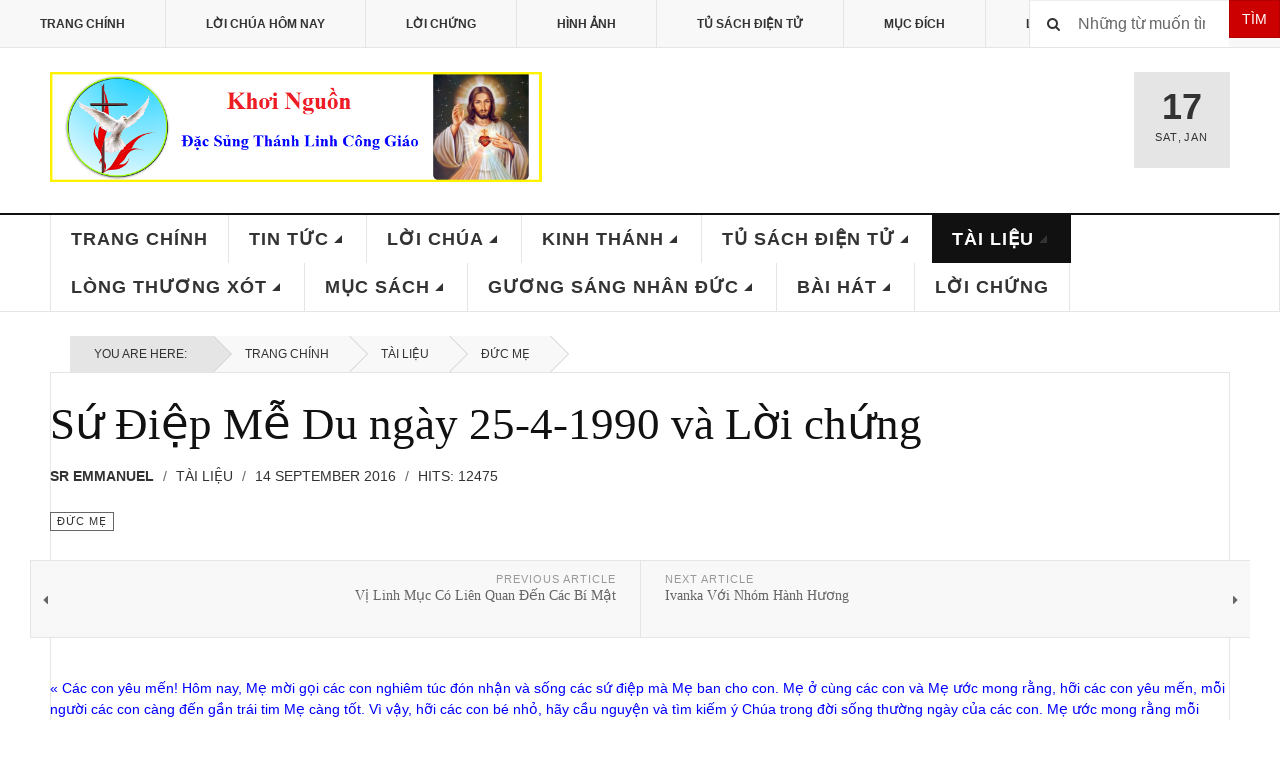

--- FILE ---
content_type: text/html; charset=utf-8
request_url: https://khoi-nguon.com/index.php?option=com_content&view=article&id=1122:su-diep-me-du-ngay-25-4-1990-va-loi-chung&catid=106&Itemid=544
body_size: 13585
content:

<!DOCTYPE html>
<html lang="en-gb" dir="ltr"
	  class='layout-magazine com_content view-article itemid-544 j39 mm-hover '>

<head>
	<meta http-equiv="content-type" content="text/html; charset=utf-8" />
	<meta name="author" content="Sr Emmanuel" />
	<meta name="description" content="Khơi-Nguồn Đặc Sủng Thánh Linh Công Giáo" />
	<meta name="generator" content="Joomla! - Open Source Content Management" />
	<title>Sứ Điệp Mễ Du ngày 25-4-1990 và Lời chứng</title>
	<link href="/templates/ja_teline_v/favicon.ico" rel="shortcut icon" type="image/vnd.microsoft.icon" />
	<link href="https://khoi-nguon.com/index.php?option=com_search&amp;view=article&amp;id=1122:su-diep-me-du-ngay-25-4-1990-va-loi-chung&amp;catid=106&amp;Itemid=544&amp;format=opensearch" rel="search" title="Search Khơi-Nguồn - Đặc Sủng Thánh Linh Công Giáo" type="application/opensearchdescription+xml" />
	<link href="/templates/ja_teline_v/local/css/bootstrap.css" rel="stylesheet" type="text/css" />
	<link href="/templates/system/css/system.css" rel="stylesheet" type="text/css" />
	<link href="/templates/ja_teline_v/local/css/template.css" rel="stylesheet" type="text/css" />
	<link href="/templates/ja_teline_v/local/css/off-canvas.css" rel="stylesheet" type="text/css" />
	<link href="/templates/ja_teline_v/fonts/font-awesome/css/font-awesome.min.css" rel="stylesheet" type="text/css" />
	<link href="/templates/ja_teline_v/css/custom.css" rel="stylesheet" type="text/css" />
	<link href="/templates/ja_teline_v/local/css/home.css" rel="stylesheet" type="text/css" />
	<script src="/media/jui/js/jquery.min.js?3bc9017955a334990b42c55b2ecb2b03" type="text/javascript"></script>
	<script src="/media/jui/js/jquery-noconflict.js?3bc9017955a334990b42c55b2ecb2b03" type="text/javascript"></script>
	<script src="/media/jui/js/jquery-migrate.min.js?3bc9017955a334990b42c55b2ecb2b03" type="text/javascript"></script>
	<script src="/plugins/system/t3/base-bs3/bootstrap/js/bootstrap.js" type="text/javascript"></script>
	<script src="/plugins/system/t3/base-bs3/js/jquery.tap.min.js" type="text/javascript"></script>
	<script src="/plugins/system/t3/base-bs3/js/off-canvas.js" type="text/javascript"></script>
	<script src="/plugins/system/t3/base-bs3/js/script.js" type="text/javascript"></script>
	<script src="/plugins/system/t3/base-bs3/js/menu.js" type="text/javascript"></script>
	<script src="/plugins/system/t3/base-bs3/js/jquery.ckie.js" type="text/javascript"></script>
	<script src="/templates/ja_teline_v/js/script.js" type="text/javascript"></script>
	<script type="text/javascript">

	var ja_base_uri = "";
jQuery(function($){ initTooltips(); $("body").on("subform-row-add", initTooltips); function initTooltips (event, container) { container = container || document;$(container).find(".hasTooltip").tooltip({"html": true,"container": "body"});} });
	</script>

	
<!-- META FOR IOS & HANDHELD -->
	<meta name="viewport" content="width=device-width, initial-scale=1.0, maximum-scale=1.0, user-scalable=no"/>
	<style type="text/stylesheet">
		@-webkit-viewport   { width: device-width; }
		@-moz-viewport      { width: device-width; }
		@-ms-viewport       { width: device-width; }
		@-o-viewport        { width: device-width; }
		@viewport           { width: device-width; }
	</style>
	<script type="text/javascript">
		//<![CDATA[
		if (navigator.userAgent.match(/IEMobile\/10\.0/)) {
			var msViewportStyle = document.createElement("style");
			msViewportStyle.appendChild(
				document.createTextNode("@-ms-viewport{width:auto!important}")
			);
			document.getElementsByTagName("head")[0].appendChild(msViewportStyle);
		}
		//]]>
	</script>
<meta name="HandheldFriendly" content="true"/>
<meta name="apple-mobile-web-app-capable" content="YES"/>
<!-- //META FOR IOS & HANDHELD -->



<!-- GOOGLE FONTS -->
<link href='http://fonts.googleapis.com/css?family=Roboto:400,400italic,300,300italic,700,700italic' rel='stylesheet' type='text/css'>
<link href='http://fonts.googleapis.com/css?family=Roboto+Slab:400,300,700' rel='stylesheet' type='text/css'>
<link href='http://fonts.googleapis.com/css?family=Roboto+Condensed:700,400' rel='stylesheet' type='text/css'>
<!--//GOOGLE FONTS -->


<!-- Le HTML5 shim and media query for IE8 support -->
<!--[if lt IE 9]>
<script src="//html5shim.googlecode.com/svn/trunk/html5.js"></script>
<script type="text/javascript" src="/plugins/system/t3/base-bs3/js/respond.min.js"></script>
<![endif]-->

<!-- You can add Google Analytics here or use T3 Injection feature -->

	</head>

<body>

<div class="t3-wrapper"> <!-- Need this wrapper for off-canvas menu. Remove if you don't use of-canvas -->

  
	<!-- TOPBAR -->
	<div class="t3-topbar">

		<div class="top-left">
			<nav class="t3-topnav">
				<ul class="nav nav-pills nav-stacked menu">
<li class="item-464"><a href="/index.php?option=com_content&amp;view=featured&amp;Itemid=464" class="">Trang Chính</a></li><li class="item-444"><a href="http://khoi-nguon.com/index.php?option=com_content&amp;view=category&amp;id=93&amp;Itemid=520" class="">Lời Chúa Hôm Nay </a></li><li class="item-468"><a href="/index.php?option=com_content&amp;view=category&amp;layout=blog&amp;id=132&amp;Itemid=468" class="">Lời Chứng</a></li><li class="item-479"><a href="/index.php?option=com_content&amp;view=category&amp;id=91&amp;Itemid=479" class="">Hình Ảnh</a></li><li class="item-480"><a href="/index.php?option=com_content&amp;view=category&amp;id=81&amp;Itemid=480" class="">Tủ Sách Điện Tử</a></li><li class="item-207"><a href="/index.php?option=com_content&amp;view=article&amp;id=73&amp;Itemid=207" class="">Mục Đích</a></li><li class="item-469"><a href="/index.php?option=com_content&amp;view=article&amp;id=1706&amp;Itemid=469" class="">Liên Lạc</a></li></ul>

			</nav>
		</div>

		<div class="top-right">
			<div class="module-search">
	<form action="/index.php?option=com_content&amp;view=category&amp;layout=blog&amp;id=106&amp;Itemid=544" method="post" class="form-inline">
		<i class="fa fa-search"></i>
		 <button class="button btn btn-primary" onclick="this.form.searchword.focus();">Tìm</button><label for="mod-search-searchword" class="element-invisible">Search ...</label> <input name="searchword" id="mod-search-searchword" maxlength="200"  class="form-control inputbox search-query" type="text" size="30" value="Những từ muốn tìm"  onblur="if (this.value=='') this.value='Những từ muốn tìm';" onfocus="if (this.value=='Những từ muốn tìm') this.value='';" />		<input type="hidden" name="task" value="search" />
		<input type="hidden" name="option" value="com_search" />
		<input type="hidden" name="Itemid" value="544" />

	</form>

</div>

		</div>

	</div>

		<!-- //TOP BAR -->


	
<!-- HEADER -->
<header id="t3-header" class="t3-header">
	<div class="container">
		<div class="row">

			<div class="col-md-5 header-left">

				<!-- OFF CANVAS TOGGLE -->
				
<button class="btn btn-default off-canvas-toggle" type="button" data-pos="left" data-nav="#t3-off-canvas" data-effect="off-canvas-effect-3">
  <i class="fa fa-bars"></i>
</button>

<div id="t3-off-canvas" class="t3-off-canvas">

  <div class="t3-off-canvas-header">
    <h2 class="t3-off-canvas-header-title">Khoi-Nguon.com</h2>
    <button type="button" class="close" data-dismiss="modal" aria-hidden="true">&times;</button>
  </div>

  <div class="t3-off-canvas-body">
    <div class="t3-module module_menu " id="Mod1"><div class="module-inner"><h3 class="module-title "><span>Main Menu</span></h3><div class="module-ct"><ul class="nav nav-pills nav-stacked menu">
<li class="item-435 default"><a href="/index.php?option=com_content&amp;view=featured&amp;Itemid=435" class="">Trang Chính</a></li><li class="item-488 deeper dropdown parent"><a href="/index.php?option=com_content&amp;view=category&amp;layout=blog&amp;id=78&amp;Itemid=488" class=" dropdown-toggle" data-toggle="dropdown">Tin Tức<em class="caret"></em></a><ul class="dropdown-menu"><li class="item-490"><a href="/index.php?option=com_content&amp;view=category&amp;id=87&amp;Itemid=490" class="">ĐGH Phanxicô</a></li><li class="item-491"><a href="/index.php?option=com_content&amp;view=category&amp;layout=blog&amp;id=88&amp;Itemid=491" class="">Các Khóa Khơi Nguồn</a></li><li class="item-516"><a href="/index.php?option=com_content&amp;view=category&amp;id=91&amp;Itemid=516" class="">Hình Ảnh Sinh Hoạt</a></li><li class="item-515"><a href="/index.php?option=com_content&amp;view=category&amp;id=89&amp;Itemid=515" class="">Chương Trình Đọc Kinh Thánh</a></li><li class="item-514"><a href="/index.php?option=com_content&amp;view=category&amp;layout=blog&amp;id=90&amp;Itemid=514" class="">Công Giáo Khắp Nơi</a></li><li class="item-517"><a href="/index.php?option=com_content&amp;view=category&amp;id=92&amp;Itemid=517" class="">Video Sinh Hoạt</a></li></ul></li><li class="item-489 deeper dropdown parent"><a href="/index.php?option=com_content&amp;view=category&amp;layout=blog&amp;id=79&amp;Itemid=489" class=" dropdown-toggle" data-toggle="dropdown">Lời Chúa<em class="caret"></em></a><ul class="dropdown-menu"><li class="item-520"><a href="/index.php?option=com_content&amp;view=category&amp;id=93&amp;Itemid=520" class="">Lời Chúa Hôm Nay</a></li><li class="item-521"><a href="/index.php?option=com_content&amp;view=category&amp;layout=blog&amp;id=94&amp;Itemid=521" class="">Chia Sẻ Lời Chúa</a></li><li class="item-522"><a href="/index.php?option=com_content&amp;view=category&amp;layout=blog&amp;id=95&amp;Itemid=522" class="">Tâm Tình Chia Sẻ</a></li></ul></li><li class="item-487 deeper dropdown parent"><a href="/index.php?option=com_content&amp;view=category&amp;layout=blog&amp;id=80&amp;Itemid=487" class=" dropdown-toggle" data-toggle="dropdown">Kinh Thánh<em class="caret"></em></a><ul class="dropdown-menu"><li class="item-523"><a href="/index.php?option=com_content&amp;view=category&amp;id=96&amp;Itemid=523" class="">Cựu Ước</a></li><li class="item-524"><a href="/index.php?option=com_content&amp;view=category&amp;id=97&amp;Itemid=524" class="">Tân Ước</a></li><li class="item-525"><a href="/index.php?option=com_content&amp;view=category&amp;layout=blog&amp;id=98&amp;Itemid=525" class="">Giáo Lý Kinh Thánh</a></li><li class="item-526"><a href="/index.php?option=com_content&amp;view=category&amp;layout=blog&amp;id=99&amp;Itemid=526" class="">Học Và Sống Năm Thánh Kinh</a></li><li class="item-527"><a href="/index.php?option=com_content&amp;view=category&amp;layout=blog&amp;id=100&amp;Itemid=527" class="">100 Bài Giáo Lý Kinh Thánh</a></li><li class="item-528"><a href="/index.php?option=com_content&amp;view=category&amp;id=101&amp;Itemid=528" class="">Cầu Nguyện Dưới Tác Động Của Lời Chúa</a></li></ul></li><li class="item-486 deeper dropdown parent"><a href="/index.php?option=com_content&amp;view=category&amp;layout=blog&amp;id=81&amp;Itemid=486" class=" dropdown-toggle" data-toggle="dropdown">Tủ Sách Điện Tử<em class="caret"></em></a><ul class="dropdown-menu"><li class="item-529"><a href="/index.php?option=com_content&amp;view=category&amp;layout=blog&amp;id=102&amp;Itemid=529" class="">Kinh Thánh</a></li><li class="item-530"><a href="/index.php?option=com_content&amp;view=category&amp;layout=blog&amp;id=103&amp;Itemid=530" class="">Lời Chúa Hôm Nay</a></li><li class="item-531"><a href="/index.php?option=com_content&amp;view=category&amp;layout=blog&amp;id=104&amp;Itemid=531" class="">Các Bộ Sách Khác</a></li></ul></li><li class="item-485 active deeper dropdown parent"><a href="/index.php?option=com_content&amp;view=category&amp;layout=blog&amp;id=83&amp;Itemid=485" class=" dropdown-toggle" data-toggle="dropdown">Tài Liệu<em class="caret"></em></a><ul class="dropdown-menu"><li class="item-543"><a href="/index.php?option=com_content&amp;view=category&amp;layout=blog&amp;id=105&amp;Itemid=543" class="">Thánh Thần</a></li><li class="item-544 current active"><a href="/index.php?option=com_content&amp;view=category&amp;layout=blog&amp;id=106&amp;Itemid=544" class="">Đức Mẹ</a></li><li class="item-545"><a href="/index.php?option=com_content&amp;view=category&amp;layout=blog&amp;id=107&amp;Itemid=545" class="">Người Chủ Chăn</a></li><li class="item-546"><a href="/index.php?option=com_content&amp;view=category&amp;layout=blog&amp;id=108&amp;Itemid=546" class="">Hộ Giáo</a></li><li class="item-547"><a href="/index.php?option=com_content&amp;view=category&amp;layout=blog&amp;id=109&amp;Itemid=547" class="">Tài Liệu Khác</a></li></ul></li><li class="item-484 deeper dropdown parent"><a href="/index.php?option=com_content&amp;view=category&amp;layout=blog&amp;id=84&amp;Itemid=484" class=" dropdown-toggle" data-toggle="dropdown">Lòng Thương Xót<em class="caret"></em></a><ul class="dropdown-menu"><li class="item-518"><a href="/index.php?option=com_content&amp;view=category&amp;layout=blog&amp;id=110&amp;Itemid=518" class="">Chia Sẻ</a></li><li class="item-519"><a href="/index.php?option=com_content&amp;view=category&amp;layout=blog&amp;id=111&amp;Itemid=519" class="">Thơ</a></li></ul></li><li class="item-483 deeper dropdown parent"><a href="/index.php?option=com_content&amp;view=category&amp;layout=blog&amp;id=82&amp;Itemid=483" class=" dropdown-toggle" data-toggle="dropdown">Mục Sách<em class="caret"></em></a><ul class="dropdown-menu"><li class="item-568"><a href="/index.php?option=com_content&amp;view=category&amp;id=133&amp;Itemid=568" class="">Muối Cho Đời (Hồng Y Joseph Ratzinger – ĐGH Bênêđictô XVI)</a></li><li class="item-532"><a href="/index.php?option=com_content&amp;view=category&amp;id=119&amp;Itemid=532" class="">Giáo Hoàng Phanxicô - Con Người Của Cầu Nguyện</a></li><li class="item-533"><a href="/index.php?option=com_content&amp;view=category&amp;id=120&amp;Itemid=533" class="">Tông Huấn Evangelii Gaudium - Niềm Vui Của Tin Mừng</a></li><li class="item-534"><a href="/index.php?option=com_content&amp;view=category&amp;id=121&amp;Itemid=534" class="">Sách Tự Thú Của Thánh Augustinô</a></li><li class="item-535"><a href="/index.php?option=com_content&amp;view=category&amp;id=122&amp;Itemid=535" class="">Đức Giáo Hoàng Phanxicô - Tôi Tin Vào Người</a></li><li class="item-537"><a href="/index.php?option=com_content&amp;view=category&amp;id=124&amp;Itemid=537" class="">Noi gương Đức Kitô</a></li><li class="item-538"><a href="/index.php?option=com_content&amp;view=category&amp;id=125&amp;Itemid=538" class="">Sống Thánh Giữa Đời</a></li><li class="item-539"><a href="/index.php?option=com_content&amp;view=category&amp;id=126&amp;Itemid=539" class="">Bà Là Ai?</a></li><li class="item-540"><a href="/index.php?option=com_content&amp;view=category&amp;id=127&amp;Itemid=540" class="">Làm Sao Đọc Phúc Âm Mà Không Mất Đức Tin</a></li><li class="item-541"><a href="/index.php?option=com_content&amp;view=category&amp;id=128&amp;Itemid=541" class="">Chinh Phục Tự Do Nội Tại</a></li><li class="item-542"><a href="/index.php?option=com_content&amp;view=category&amp;id=129&amp;Itemid=542" class="">Hạnh Thánh Gioan Vianney</a></li></ul></li><li class="item-482 deeper dropdown parent"><a href="/index.php?option=com_content&amp;view=category&amp;layout=blog&amp;id=85&amp;Itemid=482" class=" dropdown-toggle" data-toggle="dropdown">Gương Sáng Nhân Đức<em class="caret"></em></a><ul class="dropdown-menu"><li class="item-548"><a href="/index.php?option=com_content&amp;view=category&amp;layout=blog&amp;id=116&amp;Itemid=548" class="">Phim Các Thánh</a></li><li class="item-549"><a href="/index.php?option=com_content&amp;view=category&amp;layout=blog&amp;id=117&amp;Itemid=549" class="">Chuyện Đời Xưa</a></li><li class="item-550"><a href="/index.php?option=com_content&amp;view=category&amp;layout=blog&amp;id=118&amp;Itemid=550" class="">Đức Hạnh Người Xưa</a></li></ul></li><li class="item-481 deeper dropdown parent"><a href="/index.php?option=com_content&amp;view=category&amp;layout=blog&amp;id=86&amp;Itemid=481" class=" dropdown-toggle" data-toggle="dropdown">Bài Hát<em class="caret"></em></a><ul class="dropdown-menu"><li class="item-551"><a href="/index.php?option=com_content&amp;view=category&amp;id=112&amp;Itemid=551" class="">Đức Mẹ</a></li><li class="item-552"><a href="/index.php?option=com_content&amp;view=category&amp;id=113&amp;Itemid=552" class="">Thánh Thần</a></li><li class="item-553"><a href="/index.php?option=com_content&amp;view=category&amp;id=114&amp;Itemid=553" class="">Tạ Ơn</a></li><li class="item-554"><a href="/index.php?option=com_content&amp;view=category&amp;id=115&amp;Itemid=554" class="">Ca Ngợi</a></li></ul></li><li class="item-561"><a href="/index.php?option=com_content&amp;view=category&amp;layout=blog&amp;id=132&amp;Itemid=561" class="">Lời Chứng</a></li></ul>
</div></div></div>
  </div>

</div>

				<!-- // OFF CANVAS TOGGLE -->

				<!-- LOGO -->
				<div class="logo">
					<div class="logo-image logo-control">
						<a href="/" title="Khơi-Nguồn.com">
															<img class="logo-img" src="/images/KhoiNguon_logo1.png" alt="Khơi-Nguồn.com" />
																						<img class="logo-img-sm" src="/images/logo_small1.png" alt="Khơi-Nguồn.com" />
														<span>Khơi-Nguồn.com</span>
						</a>
						<small class="site-slogan">Đặc Sủng Thánh Linh Công Giáo</small>
					</div>
				</div>
				<!-- //LOGO -->

			</div>

			<!-- HEADER RIGHT -->
			<div class="col-md-7 header-right">
				<div class="header-right-inner">

					<div class="col trending  hidden-xs">
						
					</div>

					<div class="col calendar">
												<div class="col-inner">
						  <span class="number date">17</span>
						  <div class="text">
						    <span class="day">Sat</span>, <span class="month">Jan</span>
						  </div>
						</div>
					</div>

					
				</div>
			</div>
			<!-- // HEADER RIGHT -->

		</div>
	</div>
</header>
<!-- // HEADER -->


  
<!-- MAIN NAVIGATION -->
<nav id="t3-mainnav" class="wrap navbar navbar-default t3-mainnav">
	<div class="container">

		<!-- Brand and toggle get grouped for better mobile display -->
		<div class="navbar-header">
					</div>

		
		<div class="t3-navbar navbar-collapse collapse">
					<ul class="nav navbar-nav">
			<li class="item-435">				<a href="/index.php?option=com_content&amp;view=featured&amp;Itemid=435" >Trang Chính</a>
				</li><li class="item-488 deeper dropdown parent">				<a class="dropdown-toggle" href="/index.php?option=com_content&amp;view=category&amp;layout=blog&amp;id=78&amp;Itemid=488"  data-toggle="dropdown">Tin Tức<em class="caret"></em></a>
				<ul class="dropdown-menu" role="menu"><li class="item-490">				<a href="/index.php?option=com_content&amp;view=category&amp;id=87&amp;Itemid=490" >ĐGH Phanxicô</a>
				</li><li class="item-491">				<a href="/index.php?option=com_content&amp;view=category&amp;layout=blog&amp;id=88&amp;Itemid=491" >Các Khóa Khơi Nguồn</a>
				</li><li class="item-516">				<a href="/index.php?option=com_content&amp;view=category&amp;id=91&amp;Itemid=516" >Hình Ảnh Sinh Hoạt</a>
				</li><li class="item-515">				<a href="/index.php?option=com_content&amp;view=category&amp;id=89&amp;Itemid=515" >Chương Trình Đọc Kinh Thánh</a>
				</li><li class="item-514">				<a href="/index.php?option=com_content&amp;view=category&amp;layout=blog&amp;id=90&amp;Itemid=514" >Công Giáo Khắp Nơi</a>
				</li><li class="item-517">				<a href="/index.php?option=com_content&amp;view=category&amp;id=92&amp;Itemid=517" >Video Sinh Hoạt</a>
				</li></ul></li><li class="item-489 deeper dropdown parent">				<a class="dropdown-toggle" href="/index.php?option=com_content&amp;view=category&amp;layout=blog&amp;id=79&amp;Itemid=489"  data-toggle="dropdown">Lời Chúa<em class="caret"></em></a>
				<ul class="dropdown-menu" role="menu"><li class="item-520">				<a href="/index.php?option=com_content&amp;view=category&amp;id=93&amp;Itemid=520" >Lời Chúa Hôm Nay</a>
				</li><li class="item-521">				<a href="/index.php?option=com_content&amp;view=category&amp;layout=blog&amp;id=94&amp;Itemid=521" >Chia Sẻ Lời Chúa</a>
				</li><li class="item-522">				<a href="/index.php?option=com_content&amp;view=category&amp;layout=blog&amp;id=95&amp;Itemid=522" >Tâm Tình Chia Sẻ</a>
				</li></ul></li><li class="item-487 deeper dropdown parent">				<a class="dropdown-toggle" href="/index.php?option=com_content&amp;view=category&amp;layout=blog&amp;id=80&amp;Itemid=487"  data-toggle="dropdown">Kinh Thánh<em class="caret"></em></a>
				<ul class="dropdown-menu" role="menu"><li class="item-523">				<a href="/index.php?option=com_content&amp;view=category&amp;id=96&amp;Itemid=523" >Cựu Ước</a>
				</li><li class="item-524">				<a href="/index.php?option=com_content&amp;view=category&amp;id=97&amp;Itemid=524" >Tân Ước</a>
				</li><li class="item-525">				<a href="/index.php?option=com_content&amp;view=category&amp;layout=blog&amp;id=98&amp;Itemid=525" >Giáo Lý Kinh Thánh</a>
				</li><li class="item-526">				<a href="/index.php?option=com_content&amp;view=category&amp;layout=blog&amp;id=99&amp;Itemid=526" >Học Và Sống Năm Thánh Kinh</a>
				</li><li class="item-527">				<a href="/index.php?option=com_content&amp;view=category&amp;layout=blog&amp;id=100&amp;Itemid=527" >100 Bài Giáo Lý Kinh Thánh</a>
				</li><li class="item-528">				<a href="/index.php?option=com_content&amp;view=category&amp;id=101&amp;Itemid=528" >Cầu Nguyện Dưới Tác Động Của Lời Chúa</a>
				</li></ul></li><li class="item-486 deeper dropdown parent">				<a class="dropdown-toggle" href="/index.php?option=com_content&amp;view=category&amp;layout=blog&amp;id=81&amp;Itemid=486"  data-toggle="dropdown">Tủ Sách Điện Tử<em class="caret"></em></a>
				<ul class="dropdown-menu" role="menu"><li class="item-529">				<a href="/index.php?option=com_content&amp;view=category&amp;layout=blog&amp;id=102&amp;Itemid=529" >Kinh Thánh</a>
				</li><li class="item-530">				<a href="/index.php?option=com_content&amp;view=category&amp;layout=blog&amp;id=103&amp;Itemid=530" >Lời Chúa Hôm Nay</a>
				</li><li class="item-531">				<a href="/index.php?option=com_content&amp;view=category&amp;layout=blog&amp;id=104&amp;Itemid=531" >Các Bộ Sách Khác</a>
				</li></ul></li><li class="item-485 active deeper dropdown parent">				<a class="dropdown-toggle" href="/index.php?option=com_content&amp;view=category&amp;layout=blog&amp;id=83&amp;Itemid=485"  data-toggle="dropdown">Tài Liệu<em class="caret"></em></a>
				<ul class="dropdown-menu" role="menu"><li class="item-543">				<a href="/index.php?option=com_content&amp;view=category&amp;layout=blog&amp;id=105&amp;Itemid=543" >Thánh Thần</a>
				</li><li class="item-544 current active">				<a href="/index.php?option=com_content&amp;view=category&amp;layout=blog&amp;id=106&amp;Itemid=544" >Đức Mẹ</a>
				</li><li class="item-545">				<a href="/index.php?option=com_content&amp;view=category&amp;layout=blog&amp;id=107&amp;Itemid=545" >Người Chủ Chăn</a>
				</li><li class="item-546">				<a href="/index.php?option=com_content&amp;view=category&amp;layout=blog&amp;id=108&amp;Itemid=546" >Hộ Giáo</a>
				</li><li class="item-547">				<a href="/index.php?option=com_content&amp;view=category&amp;layout=blog&amp;id=109&amp;Itemid=547" >Tài Liệu Khác</a>
				</li></ul></li><li class="item-484 deeper dropdown parent">				<a class="dropdown-toggle" href="/index.php?option=com_content&amp;view=category&amp;layout=blog&amp;id=84&amp;Itemid=484"  data-toggle="dropdown">Lòng Thương Xót<em class="caret"></em></a>
				<ul class="dropdown-menu" role="menu"><li class="item-518">				<a href="/index.php?option=com_content&amp;view=category&amp;layout=blog&amp;id=110&amp;Itemid=518" >Chia Sẻ</a>
				</li><li class="item-519">				<a href="/index.php?option=com_content&amp;view=category&amp;layout=blog&amp;id=111&amp;Itemid=519" >Thơ</a>
				</li></ul></li><li class="item-483 deeper dropdown parent">				<a class="dropdown-toggle" href="/index.php?option=com_content&amp;view=category&amp;layout=blog&amp;id=82&amp;Itemid=483"  data-toggle="dropdown">Mục Sách<em class="caret"></em></a>
				<ul class="dropdown-menu" role="menu"><li class="item-568">				<a href="/index.php?option=com_content&amp;view=category&amp;id=133&amp;Itemid=568" >Muối Cho Đời (Hồng Y Joseph Ratzinger – ĐGH Bênêđictô XVI)</a>
				</li><li class="item-532">				<a href="/index.php?option=com_content&amp;view=category&amp;id=119&amp;Itemid=532" >Giáo Hoàng Phanxicô - Con Người Của Cầu Nguyện</a>
				</li><li class="item-533">				<a href="/index.php?option=com_content&amp;view=category&amp;id=120&amp;Itemid=533" >Tông Huấn Evangelii Gaudium - Niềm Vui Của Tin Mừng</a>
				</li><li class="item-534">				<a href="/index.php?option=com_content&amp;view=category&amp;id=121&amp;Itemid=534" >Sách Tự Thú Của Thánh Augustinô</a>
				</li><li class="item-535">				<a href="/index.php?option=com_content&amp;view=category&amp;id=122&amp;Itemid=535" >Đức Giáo Hoàng Phanxicô - Tôi Tin Vào Người</a>
				</li><li class="item-537">				<a href="/index.php?option=com_content&amp;view=category&amp;id=124&amp;Itemid=537" >Noi gương Đức Kitô</a>
				</li><li class="item-538">				<a href="/index.php?option=com_content&amp;view=category&amp;id=125&amp;Itemid=538" >Sống Thánh Giữa Đời</a>
				</li><li class="item-539">				<a href="/index.php?option=com_content&amp;view=category&amp;id=126&amp;Itemid=539" >Bà Là Ai?</a>
				</li><li class="item-540">				<a href="/index.php?option=com_content&amp;view=category&amp;id=127&amp;Itemid=540" >Làm Sao Đọc Phúc Âm Mà Không Mất Đức Tin</a>
				</li><li class="item-541">				<a href="/index.php?option=com_content&amp;view=category&amp;id=128&amp;Itemid=541" >Chinh Phục Tự Do Nội Tại</a>
				</li><li class="item-542">				<a href="/index.php?option=com_content&amp;view=category&amp;id=129&amp;Itemid=542" >Hạnh Thánh Gioan Vianney</a>
				</li></ul></li><li class="item-482 deeper dropdown parent">				<a class="dropdown-toggle" href="/index.php?option=com_content&amp;view=category&amp;layout=blog&amp;id=85&amp;Itemid=482"  data-toggle="dropdown">Gương Sáng Nhân Đức<em class="caret"></em></a>
				<ul class="dropdown-menu" role="menu"><li class="item-548">				<a href="/index.php?option=com_content&amp;view=category&amp;layout=blog&amp;id=116&amp;Itemid=548" >Phim Các Thánh</a>
				</li><li class="item-549">				<a href="/index.php?option=com_content&amp;view=category&amp;layout=blog&amp;id=117&amp;Itemid=549" >Chuyện Đời Xưa</a>
				</li><li class="item-550">				<a href="/index.php?option=com_content&amp;view=category&amp;layout=blog&amp;id=118&amp;Itemid=550" >Đức Hạnh Người Xưa</a>
				</li></ul></li><li class="item-481 deeper dropdown parent">				<a class="dropdown-toggle" href="/index.php?option=com_content&amp;view=category&amp;layout=blog&amp;id=86&amp;Itemid=481"  data-toggle="dropdown">Bài Hát<em class="caret"></em></a>
				<ul class="dropdown-menu" role="menu"><li class="item-551">				<a href="/index.php?option=com_content&amp;view=category&amp;id=112&amp;Itemid=551" >Đức Mẹ</a>
				</li><li class="item-552">				<a href="/index.php?option=com_content&amp;view=category&amp;id=113&amp;Itemid=552" >Thánh Thần</a>
				</li><li class="item-553">				<a href="/index.php?option=com_content&amp;view=category&amp;id=114&amp;Itemid=553" >Tạ Ơn</a>
				</li><li class="item-554">				<a href="/index.php?option=com_content&amp;view=category&amp;id=115&amp;Itemid=554" >Ca Ngợi</a>
				</li></ul></li><li class="item-561">				<a href="/index.php?option=com_content&amp;view=category&amp;layout=blog&amp;id=132&amp;Itemid=561" >Lời Chứng</a>
				</li>		</ul>
	
		</div>

	</div>
</nav>

<script>
	(function ($){
		var maps = [];
		$(maps).each (function (){
			$('li[data-id="' + this['id'] + '"]').addClass (this['class']);
		});
	})(jQuery);
</script>
<!-- //MAIN NAVIGATION -->


  


	
<div class="main">

			<div class="wrap ">
			<div class="container">
				
<ol class="breadcrumb ">
	<li class="active">You are here: &#160;</li><li><a href="/index.php?option=com_content&amp;view=featured&amp;Itemid=435" class="pathway">Trang Chính</a><span class="divider"><img src="/templates/ja_teline_v/images/system/arrow.png" alt="" /></span></li><li><a href="/index.php?option=com_content&amp;view=category&amp;layout=blog&amp;id=83&amp;Itemid=485" class="pathway">Tài Liệu</a><span class="divider"><img src="/templates/ja_teline_v/images/system/arrow.png" alt="" /></span></li><li><a href="/index.php?option=com_content&amp;view=category&amp;layout=blog&amp;id=106&amp;Itemid=544" class="pathway">Đức Mẹ</a></li></ol>

			</div>
		</div>
	
  <div id="t3-mainbody" class="container t3-mainbody mainbody-magazine">
  
  	<div class="row equal-height">

			<!-- MAIN CONTENT -->
			<div id="t3-content" class="col t3-content">
								<div class="item-row row-main">
		<div class="article-main">
			<article class="article" itemscope itemtype="http://schema.org/Article">
	<meta itemscope itemprop="mainEntityOfPage"  itemType="https://schema.org/WebPage" itemid="https://google.com/article"/>
	<meta itemprop="inLanguage" content="en-GB" />
	<meta itemprop="url" content="/index.php?option=com_content&amp;view=article&amp;id=1122:su-diep-me-du-ngay-25-4-1990-va-loi-chung&amp;catid=106&amp;Itemid=544" />
			
<header class="article-header clearfix">
	<h1 class="article-title" itemprop="headline">
					<a href="/index.php?option=com_content&amp;view=article&amp;id=1122:su-diep-me-du-ngay-25-4-1990-va-loi-chung&amp;catid=106:duc-me&amp;Itemid=544" itemprop="url" title="Sứ Điệp Mễ Du ngày 25-4-1990 và Lời chứng">
				Sứ Điệp Mễ Du ngày 25-4-1990 và Lời chứng</a>
			</h1>

			</header>
				<aside class="article-aside article-aside-full">
							<dl class="article-info muted">

		
			<dt class="article-info-term">
													Details							</dt>
      <dd class="hidden"></dd>
							
<dd class="createdby hasTooltip" itemprop="author" title="Written by ">
			<span itemprop="name">Sr Emmanuel</span>
	  <span style="display: none;" itemprop="publisher" itemscope itemtype="https://schema.org/Organization">
  <span itemprop="logo" itemscope itemtype="https://schema.org/ImageObject">
    <img src="https://khoi-nguon.com//templates/ja_teline_v/images/logo.png" alt="logo" itemprop="url" />
    <meta itemprop="width" content="auto" />
    <meta itemprop="height" content="auto" />
  </span>
  <meta itemprop="name" content="Sr Emmanuel">
  </span>
</dd>
			
										<dd class="parent-category-name hasTooltip" title="Parent Category: ">
				<i class="fa fa-folder"></i>
									<a href="/index.php?option=com_content&amp;view=category&amp;id=83&amp;Itemid=485" ><span itemprop="genre">Tài Liệu</span></a>							</dd>			
										<dd class="published hasTooltip" title="Published: ">
				<i class="icon-calendar"></i>
				<time datetime="2016-09-14T22:33:05-04:00">
					14 September 2016          <meta  itemprop="datePublished" content="2016-09-14T22:33:05-04:00" />
          <meta  itemprop="dateModified" content="2016-09-14T22:33:05-04:00" />
				</time>
			</dd>			
			
					
					
			
										<dd class="hits">
					<i class="fa fa-eye"></i>
					<meta itemprop="interactionCount" content="UserPageVisits:12475" />
					Hits: 12475			</dd>						</dl>
			
					</aside>
	
	<section class="article-intro-media">
		
		
								<span class="category-name " title="Category: ">
				<a href="/index.php?option=com_content&amp;view=category&amp;id=106&amp;Itemid=544" ><span itemprop="genre">Đức Mẹ</span></a>			</span>			</section>

	<section class="row article-navigation top">
		<ul class="pager pagenav">

  	<li class="previous">
  	<a href="/index.php?option=com_content&amp;view=article&amp;id=1123:vi-linh-muc-co-lien-quan-den-cac-bi-mat&amp;catid=106&amp;Itemid=544" rel="prev">
      <i class="fa fa-caret-left"></i>
      <span>Previous Article</span>
      <strong>Vị Linh Mục Có Liên Quan Đến Các Bí Mật</strong>
    </a>
	</li>
  
  	<li class="next">
  	<a href="/index.php?option=com_content&amp;view=article&amp;id=1121:ivanka-voi-nhom-hanh-huong&amp;catid=106&amp;Itemid=544" rel="next">
      <i class="fa fa-caret-right"></i>
      <span>Next Article</span>
      <strong>Ivanka Với Nhóm Hành Hương</strong>
    </a>
	</li>
    
</ul>
	</section>

	<section class="article-full">

		
		<div class="article-content-main">

									
		
			<section class="article-content" itemprop="articleBody">
								
<p style="margin-bottom: 16px; font-family: Arial, Tahoma, Helvetica, sans-serif; font-size: 14px; line-height: 21px;"><span style="color: #0000ff;">&laquo; C&aacute;c con y&ecirc;u mến! H&ocirc;m nay, Mẹ mời gọi c&aacute;c con nghi&ecirc;m t&uacute;c đ&oacute;n nhận v&agrave; sống c&aacute;c sứ điệp m&agrave; Mẹ ban cho con. Mẹ ở c&ugrave;ng c&aacute;c con v&agrave; Mẹ ước mong rằng, hỡi c&aacute;c con y&ecirc;u mến, mỗi người c&aacute;c con c&agrave;ng đến gần tr&aacute;i tim Mẹ c&agrave;ng tốt. V&igrave; vậy, hỡi c&aacute;c con b&eacute; nhỏ, h&atilde;y cầu nguyện v&agrave; t&igrave;m kiếm &yacute; Ch&uacute;a trong đời sống thường ng&agrave;y của c&aacute;c con. Mẹ ước mong rằng mỗi người c&aacute;c con nhận ra con đường n&ecirc;n th&aacute;nh, v&agrave; lớn l&ecirc;n tr&ecirc;n con đường n&agrave;y cho đến đời đời. Mẹ sẽ cầu nguyện v&agrave; sẽ cầu b&agrave;u cho c&aacute;c con trước mặt Ch&uacute;a để c&aacute;c con hiểu thấu sự cao cả của ơn ban l&agrave; Ch&uacute;a cho ph&eacute;p Mẹ ở c&ugrave;ng c&aacute;c con. C&aacute;m ơn c&aacute;c con đ&atilde; đ&aacute;p lại lời mời gọi của Mẹ &raquo;.</span></p>
<h3 style="margin: 0px 0px 10px; font-family: Tahoma, 'Times New Roman', Arial, Helvetica, sans-serif; font-size: 14px; color: #990066; padding-left: 0px; line-height: 21px;">Nước Ph&aacute;p Được K&ecirc;u Gọi</h3>
<p style="margin-bottom: 16px; font-family: Arial, Tahoma, Helvetica, sans-serif; font-size: 14px; line-height: 21px;">L&uacute;c được mười bốn tuổi, một tinh thần mạnh liệt chiếm lấy tư tưởng của một c&ocirc; b&eacute; : &laquo; Cứu nước Ph&aacute;p &raquo;. Một t&acirc;m hồn theo kiểu Jeanne d&rsquo;Arc. T&ecirc;n c&ocirc; b&eacute; l&agrave; Florence de Gardelle. Nhưng &yacute; nghĩ bốc đồng trong tuổi thiếu ni&ecirc;n ấy chỉ l&agrave; ph&ugrave; du, v&igrave; chẳng bao l&acirc;u sau Florence đ&atilde; d&agrave;nh cho Ch&uacute;a chỗ đứng m&agrave; đại đa số người Ph&aacute;p d&agrave;nh cho Ng&agrave;i : chỗ cuối c&ugrave;ng. Hay n&oacute;i đ&uacute;ng hơn, chẳng c&oacute; chỗ n&agrave;o cả. C&ocirc; chọn lối sống theo phong tục tập qu&aacute;n trong gia đ&igrave;nh. C&ograve;n Thi&ecirc;n Ch&uacute;a &agrave;? Kh&ocirc;ng hề biết!&nbsp;<br />&nbsp;<br />C&ocirc; kết h&ocirc;n với Bernard. Anh n&agrave;y đi giữ lễ ng&agrave;y Ch&uacute;a Nhật v&agrave; muốn c&ocirc; hiện diện b&ecirc;n cạnh anh ở nh&agrave; thờ &ldquo;v&igrave; c&aacute;c con&rdquo;. C&ocirc; chẳng c&oacute; cầu nguyện g&igrave; cả. C&ocirc; đến đấy để trả &ldquo;nợ&rdquo; v&agrave; chờ c&acirc;u &ldquo;Th&aacute;nh lễ đ&atilde; xong&rdquo; để chuồn đi. C&oacute; g&igrave; ở trung t&acirc;m cuộc đời c&ocirc;? Khi&ecirc;u vũ, chơi b&agrave;i, xem kịch. Oh! chẳng c&oacute; g&igrave; l&agrave; tốt l&agrave;nh, nhưng &hellip; chỉ l&agrave; những chuyện thế gian. C&ograve;n nơi con c&aacute;i, chẳng c&oacute; g&igrave; l&agrave; vui cả.&nbsp;<br />&nbsp;<br />Bản t&iacute;nh Florence rụt r&egrave; v&agrave; k&iacute;n đ&aacute;o, nhưng c&ocirc; c&oacute; một chỗ l&agrave;m tốt tại c&ocirc;ng ty IBM. V&agrave;o giữa th&aacute;ng 11-1987, c&ocirc; gặp một người bạn t&ecirc;n l&agrave; Rosemonde vừa ở Nam Tư về v&agrave; kể cho c&ocirc; nghe chuyến đi của m&igrave;nh. Ng&agrave;y h&ocirc;m ấy, Đức Mẹ đ&atilde; th&agrave;nh c&ocirc;ng bước đầu đi v&agrave;o t&acirc;m hồn Florence. C&ocirc; cầm lấy cuốn s&aacute;ch m&agrave; Rosemonde để lại: &ldquo;Medjugorje&rdquo;, tường thuật v&agrave; c&aacute;c sứ điệp&rdquo;, của cha Laurentin. C&ocirc; đọc ngấu nghiến! Trong một đ&ecirc;m c&ocirc; đ&atilde; đọc xong. V&agrave; trước l&uacute;c b&igrave;nh minh, c&ocirc; n&oacute;i: &ldquo;T&ocirc;i phải đi ngay! Bằng bất cứ gi&aacute; n&agrave;o!&rdquo; Lời k&ecirc;u gọi kh&ocirc;ng thể n&agrave;o cưỡng nổi.&nbsp;<br />&nbsp;<br />Những ng&agrave;y kế tiếp c&ocirc; t&igrave;m kiếm, t&igrave;m kiếm m&atilde;i &hellip; kh&ocirc;ng linh mục n&agrave;o c&oacute; thể chỉ dẫn cho c&ocirc;. Kh&ocirc;ng thấy g&igrave; trong b&aacute;o ch&iacute; cả. C&aacute;c c&ocirc;ng ty du dịch đều chẳng hay biết g&igrave;.&nbsp;<br />&nbsp;&nbsp;<br />&ldquo;Medjugorje &agrave;? Kh&ocirc;ng! Địa danh n&agrave;y chẳng thấy ghi chỗ n&agrave;o cả!&rdquo;&nbsp;<br />&nbsp;<br />Nhưng Florence kh&ocirc;ng nản l&ograve;ng, v&agrave; v&agrave;o đầu th&aacute;ng 12, c&ocirc; đi c&ugrave;ng một nh&oacute;m nhỏ tới Medjugorje.&nbsp;<br />&nbsp;<br />Trong nh&agrave; người Croatia kh&ocirc;ng c&oacute; sưởi ấm, b&ecirc;n trong lạnh buốt, b&ecirc;n ngo&agrave;i cũng thế, cho đến trong nh&agrave; thờ cũng vậy. Trời mưa suốt năm ng&agrave;y. Florence v&agrave; nh&oacute;m của c&ocirc; đi vớ vẩn, kh&ocirc;ng ai hướng dẫn. Thời gian c&oacute; vẻ d&agrave;i ra đăng đẳng. Họ giết thời giờ bằng c&aacute;ch bước đi trong b&ugrave;n&hellip; T&oacute;m lại, mọi người tự hỏi m&igrave;nh đến đ&acirc;y để l&agrave;m g&igrave; ở c&aacute;i nơi khỉ ho c&ograve; g&aacute;y n&agrave;y! Florence ng&acirc;y thơ, nghĩ rằng m&igrave;nh sẽ thấy Đức Mẹ. C&ocirc; canh chừng Mẹ suốt bốn ng&agrave;y, nhưng chẳng c&oacute; g&igrave; cả. Ng&agrave;y cuối c&ugrave;ng, c&ocirc; quyết định đến nh&agrave; Marija v&agrave; c&ugrave;ng với bạn b&egrave; c&ocirc;, c&oacute; th&ecirc;m mấy người Mỹ đ&atilde; may mắn được hẹn trước với thị nh&acirc;n. Trời mưa như tr&uacute;t, mọi người dồn nhau tr&ecirc;n mảnh s&agrave;n nhỏ x&iacute;u của Marija, v&agrave; một người th&ocirc;ng dịch cầm d&ugrave; che cho c&ocirc;. Florence bị thu h&uacute;t bởi lời chứng thuật của Marija. Khi nh&oacute;m người đ&atilde; giải t&aacute;n, c&ocirc; kh&ocirc;ng thể n&agrave;o cử động được nữa. C&ocirc; thực sự đ&atilde; bị trời trồng.&nbsp;<br />&nbsp;<br />&Aacute;nh s&aacute;ng giảm đi rất nhanh. Như thường lệ, Marija sắp l&ecirc;n cầu thang để đi v&agrave;o nh&agrave;, nhưng kh&ocirc;ng, c&ocirc; dừng lại tr&ecirc;n bậc cấp. C&ocirc; quay lại về hướng Florence m&agrave; c&ocirc; chẳng hề biết ất gi&aacute;p g&igrave;, nh&igrave;n v&agrave;o mắt Florence v&agrave; n&oacute;i: &ldquo;Đức Mẹ bảo rằng kh&ocirc;ng c&oacute; nhiều người Ph&aacute;p tại Medjugorje, nhưng c&aacute;c anh chị đang c&oacute; mặt tại đ&acirc;y, c&aacute;c anh chị sẽ nhận được nhiều ơn, v&agrave; khi c&aacute;c anh chị về với gia đ&igrave;nh, c&aacute;c anh chị sẽ nhận nhiều ơn nữa, v&igrave; c&aacute;c anh chị được k&ecirc;u gọi&rdquo;.&nbsp;<br />&nbsp;<br />N&oacute;i thế rồi Marija bỏ đi. (Đến h&ocirc;m nay, Florence vẫn c&ograve;n nghe r&otilde; từng lời Marija đ&atilde; n&oacute;i như thể c&ocirc; vừa mới nghe đ&acirc;y).&nbsp;<br />&nbsp;<br />Florence v&agrave; bạn b&egrave; chới với. Trong khi đang cảm động v&igrave; những sứ điệp m&agrave; Marija vừa mới th&ocirc;ng truyền, th&igrave; những người Ph&aacute;p b&eacute; nhỏ kia mất h&uacute;t trong những người Mỹ, Đức, &Yacute;, lại được trao cho một sứ điệp đặc biệt! Florence bắt đầu kh&oacute;c v&agrave; giữ thinh lặng. Khi bước l&ecirc;n m&aacute;y bay, nước mắt c&ocirc; vẫn c&ograve;n tu&ocirc;n tr&agrave;o. Bernard đ&oacute;n c&ocirc; ở Nice.&nbsp;<br />&nbsp;<br />&laquo; Thế n&agrave;o &raquo;! Anh ta hỏi c&ocirc; tr&ecirc;n xe.&nbsp;<br />&nbsp;<br />V&agrave; Florence, con người &iacute;t n&oacute;i kia, kể lại muốn hụt hơi c&acirc;u chuyện về Đức Mẹ, về Marija, về c&aacute;c sứ điệp, về gi&acirc;y ph&uacute;t tuyệt hảo trong đ&ecirc;m cuối c&ugrave;ng &hellip; Bernard kh&ocirc;ng c&ograve;n nhận ra vợ m&igrave;nh nữa. C&ocirc; ăn n&oacute;i tr&ocirc;i chảy, anh kh&ocirc;ng chen được một lời. Suốt thời gian kể chuyện, Florence sống lại tất cả c&aacute;c &acirc;n sủng dồi d&agrave;o m&agrave; c&ocirc; nhận được tại nh&agrave; của Marija. D&ograve;ng suối b&igrave;nh an kh&ocirc;n tả đ&atilde; tu&ocirc;n đổ v&agrave;o tim c&ocirc; đến độ l&agrave;m n&oacute; muốn vỡ tung v&igrave; hạnh ph&uacute;c. C&ocirc; chia sẻ cảm nghiệm của m&igrave;nh m&agrave; nước mắt cứ tu&ocirc;n như suối. Chiếc xe dừng lại trước nh&agrave;, nhưng cả Bernard v&agrave; Florence chẳng ai cử động được. Bernard cũng kh&oacute;c v&agrave; cảnh tượng đ&oacute; l&agrave; một cảnh chưa bao giờ thấy đối với đ&ocirc;i vợ chồng k&iacute;n đ&aacute;o n&agrave;y. Họ kh&oacute;c nức nở b&ecirc;n nhau một l&uacute;c l&acirc;u v&agrave; ng&agrave;y h&ocirc;m ấy, Đức Mẹ đ&atilde; đi bước thứ hai v&agrave;o gia đ&igrave;nh Florence.&nbsp;<br />&nbsp;<br />Florence đ&atilde; bị lật lại như c&aacute;i b&aacute;nh cr&eacute;p chi&ecirc;n. C&ocirc; kh&ocirc;ng c&ograve;n c&oacute; thể giữ y&ecirc;n lặng. Kh&ocirc;ng ai c&ograve;n nhận ra c&ocirc; nữa. Đ&acirc;u đ&acirc;u c&ocirc; cũng n&oacute;i về Medjugorje v&agrave; kh&ocirc;ng ai tr&aacute;nh khỏi những b&agrave;i tường thuật của c&ocirc;. Điều lạ l&ugrave;ng l&agrave; kh&ocirc;ng ai xem c&ocirc; l&agrave; một người tr&ecirc;n m&acirc;y. Mọi người, hữu thần hay v&ocirc; thần, đều chăm ch&uacute; nghe c&ocirc; &hellip; &acirc;n sủng tu&ocirc;n tr&agrave;o v&agrave; chạm đến c&aacute;c t&acirc;m hồn. Những cuộc họp vui chơi giải tr&iacute; đ&atilde; bị qu&eacute;t sạch để nhường chỗ cho những buổi gặp gỡ về Medjugorje, v&agrave; Đức Mẹ bắt đầu t&aacute;c động ở Nice. Những người bất ngờ nhất bắt đầu n&oacute;i : &laquo; Ch&uacute;ng t&ocirc;i muốn đến đấy &raquo;! Cho đến ng&agrave;y m&agrave; Ga&eacute;tan - người ngoan cố nhất trong nh&oacute;m cứng l&ograve;ng từng mạnh mẽ chống đối vợ con m&igrave;nh mỗi khi họ ủng hộ Medjugorje. Ga&eacute;tan - người dứt kho&aacute;t l&agrave; &laquo; kh&ocirc;ng &raquo; - n&oacute;i với Florence : &laquo; Florence, sao m&igrave;nh kh&ocirc;ng tổ chức một đo&agrave;n h&agrave;nh hương bằng xe Ca? &raquo;&nbsp;<br />&nbsp;<br />Ch&iacute;nh anh ta đ&atilde; khởi xướng c&aacute;c cuộc h&agrave;nh hương ở miền T&acirc;y Nam, v&igrave; Florence cần được yểm trợ để khởi động phong tr&agrave;o. V&agrave; những b&ocirc;ng hoa nhỏ nở ra trong mọi gia đ&igrave;nh được Medjugorje chạm đến. Đức Mẹ kh&ocirc;ng chỉ l&agrave;m rải r&aacute;c một v&agrave;i ph&eacute;p lạ đ&acirc;u : từ việc chữa khỏi ma t&uacute;y, nghiện rượu, nối kết lại những cặp ly h&ocirc;n, ho&agrave; giải, cho đến những sự gi&uacute;p đỡ ho&agrave;n to&agrave;n vật chất.&nbsp;<br />&nbsp;<br />C&oacute; một thanh ni&ecirc;n từng l&agrave;m cho cha mẹ lo &acirc;u khi giữa l&uacute;c đ&ecirc;m khuya anh ta nhảy qua cửa số bỏ nh&agrave; đi biệt tăm : mười lăm ng&agrave;y lo lắng cực độ đối với cha mẹ anh v&igrave; họ kh&ocirc;ng biết rằng cuộc ra đi n&agrave;y l&agrave; để đến &hellip; Medjugorje. Nhưng, sau hai tuần lễ ở đấy, anh ta kh&ocirc;ng c&ograve;n một xu d&iacute;nh t&uacute;i. Anh đ&oacute;n một chiếc xe của những người trở về Ph&aacute;p, nhưng những người tốt bụng n&agrave;y cũng kh&ocirc;ng kh&aacute; g&igrave; hơn anh. Họ chỉ c&ograve;n đủ tiền để đổ xăng đầy b&igrave;nh th&ocirc;i. Họ cầu nguyện rồi ra đi &hellip; v&agrave; b&igrave;nh xăng đầy ấy, tr&ecirc;n nguy&ecirc;n tắc kh&ocirc;ng cho họ đi xa hơn Zadar, đ&atilde; đưa họ đến bờ s&ocirc;ng Loire l&agrave; nơi họ cư ngụ! Người thanh ni&ecirc;n ấy giờ đ&acirc;y đang hướng về chức linh mục.&nbsp;<br />&nbsp;<br />Bertrand, con của Florence, đi đến vũ trường nhiều hơn l&agrave; đi đến nh&agrave; thờ. Một h&ocirc;m, mẹ cậu b&aacute;o rằng b&agrave; sẽ đi Medjugorje.&nbsp;<br />&nbsp;<br />-&nbsp;&nbsp;&nbsp;&nbsp;&nbsp;&nbsp;&nbsp;&nbsp;&nbsp;&nbsp;&nbsp;&nbsp; Con c&ugrave;ng đi với mẹ.&nbsp;<br />-&nbsp;&nbsp;&nbsp;&nbsp;&nbsp;&nbsp;&nbsp;&nbsp;&nbsp;&nbsp;&nbsp;&nbsp; N&agrave;y Bertrand! Ở Medjugorje kh&ocirc;ng c&oacute; hộp đ&ecirc;m đ&acirc;u nh&eacute; &hellip;&nbsp;<br />&nbsp;<br />Nhưng đến giờ G, Bertrand c&oacute; mặt để khởi h&agrave;nh. Tại Medjugorje, cậu đi lang thang như một người ch&aacute;n ng&aacute;n cho đến khi cậu nghe cha Jozo giảng v&agrave; cậu cảm nhận sự hiện diện của Đức Mẹ (bước thứ nhất). Đ&ecirc;m cuối c&ugrave;ng, cậu quyết định l&ecirc;n đồi Krizevac với một người bạn.&nbsp;<br />&nbsp;<br />Khi đến c&acirc;y thập gi&aacute;, lại một cảm nghiệm kh&aacute;c nữa v&agrave; cậu thấy ba lần lo&eacute; s&aacute;ng. Ng&agrave;y h&ocirc;m sau cậu n&oacute;i với mẹ:&nbsp;<br />&nbsp;<br />-&nbsp;&nbsp;&nbsp;&nbsp;&nbsp;&nbsp;&nbsp;&nbsp;&nbsp;&nbsp;&nbsp;&nbsp; &ldquo;Con sẽ kh&ocirc;ng bao giờ biết sợ nữa&rdquo;!&nbsp;<br />&nbsp;<br />Chị d&acirc;u của Florence đ&atilde; thay đổi. B&agrave; chỉ c&ograve;n c&aacute;ch l&agrave;m cho mọi người nhận biết Đức Mẹ. B&agrave; tổ chức những đo&agrave;n h&agrave;nh hương bằng m&aacute;y bay đến Medjugorje. Những buổi tiếp t&acirc;n th&acirc;n hữu ư? Ch&uacute;ng đ&atilde; biến th&agrave;nh những buổi tiệc xem vid&eacute;o, v&agrave; c&aacute;c thực kh&aacute;ch kh&aacute;m ph&aacute; Medjugorje trong v&ograve;ng s&aacute;u mươi ph&uacute;t trước khi ngồi v&agrave;o b&agrave;n.&nbsp;<br />&nbsp;<br />Một trong những hoa quả đẹp nhất, ấy l&agrave; sự ph&aacute;t triển c&aacute;c ơn gọi. Những cuộc h&agrave;nh hương bằng xe ca tới Medjugorje đ&atilde; trở th&agrave;nh vườn ươm ơn gọi! Florence đ&atilde; biết đ&aacute;nh v&agrave;o t&igrave;nh cảm Thi&ecirc;n Ch&uacute;a. Ngay từ đầu, c&ocirc; n&oacute;i: &ldquo;Cứ một chuyến h&agrave;nh hương, ma quỷ lại cố gắng thọc gậy b&aacute;nh xe ch&uacute;ng con. Ch&uacute;ng con biết rằng đ&ocirc;i khi thật l&agrave; kh&oacute; chống trả với n&oacute;. Ch&uacute;a c&oacute; thể tin tưởng l&agrave; con kh&ocirc;ng nản l&ograve;ng, nhưng đổi lại, con xin Ch&uacute;a ban cho con bốn ơn gọi!&rdquo;&nbsp;<br />&nbsp;<br />V&agrave; Ch&uacute;a đ&atilde; ban cho c&ocirc;. Nếu c&oacute; nhiều chuyến xe đi, c&ocirc; xin tăng số lượng ơn gọi. Người ta đếm kh&ocirc;ng hết những ơn gọi linh mục (v&agrave; những ơn gọi kh&aacute;c) đ&atilde; nẩy mầm từ Medjugorje. Vả lại, tr&ograve; bắt chẹt th&aacute;nh thiện kia, xứng với c&aacute;c phụ nữ trong Th&aacute;nh Kinh, đ&atilde; c&oacute; t&aacute;c dụng v&agrave; Thi&ecirc;n Ch&uacute;a tỏ ra dễ d&agrave;ng thương lượng &hellip;&nbsp;<br />&nbsp;<br />T&ocirc;i nghĩ rằng những người &ldquo;tống tiền&rdquo; kiểu mới n&agrave;y đ&atilde; t&igrave;m được mỏ v&agrave;ng.&nbsp;<br />&nbsp;<br />Đ&uacute;c kết. Trong số c&aacute;c kh&aacute;ch h&agrave;nh hương, số người Ph&aacute;p tại Medjugorje l&agrave; đ&ocirc;ng nhất. T&ocirc;i kh&ocirc;ng thể nhắc lại điều n&agrave;y m&agrave; nước mặt kh&ocirc;ng chực tr&agrave;o ra, v&igrave; t&ocirc;i thấy b&igrave;nh minh của đất nước t&ocirc;i. Một cuộc phục sinh m&agrave; Marthe Robin đ&atilde; n&oacute;i ti&ecirc;n tri v&agrave;o năm 1936 với cha Finet:&nbsp;<br />&nbsp;<br />&ldquo;Nước Ph&aacute;p sẽ rơi xuống thật thấp, thấp hơn những quốc gia kh&aacute;c, v&igrave; n&oacute; ki&ecirc;u căng (&hellip;) Rồi đ&acirc;y sẽ chẳng c&ograve;n g&igrave; cả. Nhưng trong khốn đốn, nước Ph&aacute;p sẽ nhớ lại Thi&ecirc;n Ch&uacute;a v&agrave; k&ecirc;u l&ecirc;n Ng&agrave;i, v&agrave; rồi ch&iacute;nh Đức Mẹ sẽ cứu tho&aacute;t&rdquo;.&nbsp;<br />&nbsp;<br />Bấy giờ, nước Ph&aacute;p sẽ t&igrave;m lại được ơn gọi trưởng nữ của m&igrave;nh trong Gi&aacute;o Hội, v&igrave; sẽ trở n&ecirc;n nơi Th&aacute;nh Kh&iacute; Th&aacute;nh đổ tr&agrave;n ngập &acirc;n sủng lớn nhất, v&agrave; đất nước n&agrave;y sẽ gởi c&aacute;c nh&agrave; truyền gi&aacute;o đi khắp c&ugrave;ng thế giới&rdquo;. (<sup>[1]</sup>)&nbsp;<br />&nbsp;<br />Khi n&oacute;i đến việc &ldquo;Đức Mẹ sẽ cứu nước Ph&aacute;p&rdquo; khỏi c&aacute;i sa mạc t&acirc;m linh (<sup>[2])</sup>&nbsp;bi đ&aacute;t, l&agrave;m sao ch&uacute;ng ta lại kh&ocirc;ng nghĩ tới Đức Mẹ Medjugorje (<sup>[3])</sup>? L&agrave;m sao ch&uacute;ng ta c&oacute; thể kh&ocirc;ng mở mắt nh&igrave;n những kiệt t&aacute;c của Nữ Vương B&igrave;nh An, l&agrave; Đấng đang phục hồi từ b&ecirc;n trong mảng người Kit&ocirc; hữu Ph&aacute;p, l&agrave; những người đang bị t&ecirc;n ho&agrave;ng tử &aacute;nh s&aacute;ng giả tạo giăng bẫy, v&agrave; cũng ch&iacute;nh n&oacute; đang l&agrave;m chủ những tổ chức x&atilde; hội b&iacute; mật bẻ cong điều răn Thi&ecirc;n Ch&uacute;a một c&aacute;ch hợp ph&aacute;p ư?&nbsp;<br />&nbsp;<br />Đức Mẹ c&ograve;n d&agrave;nh cho ch&uacute;ng t&ocirc;i nhiều ngạc nhi&ecirc;n kh&aacute;c, v&igrave; kh&ocirc;ng g&igrave; c&oacute; thể ngăn chận chương tr&igrave;nh của Mẹ đối với đất nước ch&uacute;ng t&ocirc;i. Ma quỷ đ&atilde; muốn ti&ecirc;u diệt đất nước n&agrave;y bằng c&aacute;ch qu&eacute;t sạch t&igrave;nh y&ecirc;u v&agrave; thay v&agrave;o đ&oacute; bằng l&ograve;ng ki&ecirc;u ngạo. Đức Mẹ đang ban cho đất nước ch&uacute;ng t&ocirc;i sự sống bằng c&aacute;ch phục sinh c&aacute;c tr&aacute;i tim. Mắt ch&uacute;ng t&ocirc;i đ&atilde; được chứng kiến điều đ&oacute;.&nbsp;<br />&nbsp;<br /><em><strong>Sr Emmanuel</strong></em>&nbsp;<br />&nbsp;<br /><sup>[1]</sup>&nbsp; B&agrave; Marthe cũng đ&atilde; b&aacute;o ti&ecirc;n tri v&agrave;o năm 1936 rằng những sai lầm dối tr&aacute; sẽ ch&igrave;m xuống, sẽ c&oacute; cọng sản v&agrave; Tam Điểm ( xin xem Raumond Peyret, &laquo; Lạy Ch&uacute;a, xin lấy mạng sống con đi &raquo; trang 139), điều đ&oacute; do bởi một sự can thiệp của Đức Trinh Nữ. B&agrave; Marthe thường hay n&oacute;i đến ơn gọi cao vời của nước Ph&aacute;p, v&agrave; Đức Trinh Nữ hết l&ograve;ng mong muốn. &laquo; Từ đất Ph&aacute;p sẽ c&oacute; hằng ng&agrave;n nh&agrave; truyền gi&aacute;o ra đi khắp thế giới, v&agrave; từ đ&oacute; sẽ đi nữa.&nbsp;<br />&nbsp;<br />Nước Ph&aacute;p sẽ chỗi dậy, khi giới trẻ c&oacute; lại sự can đảm loan truyền niềm vui của họ &raquo;. Họ sẽ l&agrave; những người th&acirc;n thương của Mẹ Maria, như th&aacute;nh Louis Marie Grignon de Monfort đ&atilde; diễn đạt rất hay. Một c&acirc;u chuyện nhỏ đ&aacute;ng được n&ecirc;u ra tại đ&acirc;y:&nbsp;<br />&nbsp;<br />Ng&agrave;y 25 th&aacute;ng 3 năm 1966, Đức Trinh Nữ đ&atilde; đặt tr&ecirc;n giường của b&agrave; Marthe quyển s&aacute;ch của vị th&aacute;nh n&agrave;y: &laquo; B&iacute; mật về Đức Maria &raquo; v&agrave; n&oacute;i với b&agrave;: &laquo; Đ&acirc;y l&agrave; quyển s&aacute;ch m&agrave; Mẹ muốn nh&igrave;n thấy tuyền b&aacute; tr&ecirc;n khắp thế giới &raquo;. Theo như Marcel Cl&eacute;ment, chuyện n&agrave;y k&iacute;ch th&iacute;ch khiến cha Finet rất t&ograve; m&ograve;, bởi v&igrave; kh&ocirc;ng c&oacute; ai v&agrave;o ph&ograve;ng b&agrave; Marthe.&nbsp;<br />&nbsp;<br />-&nbsp;&nbsp;&nbsp;&nbsp;&nbsp;&nbsp;&nbsp;&nbsp;&nbsp; Cha hỏi: &laquo; Đ&acirc;y l&agrave; chuyện g&igrave; vậy?&nbsp;<br />-&nbsp;&nbsp;&nbsp;&nbsp;&nbsp;&nbsp;&nbsp;&nbsp;&nbsp; B&agrave; trả lời: &laquo; Mẹ đ&oacute;, thưa cha.&nbsp;<br />&nbsp;<br /><sup>[2]&nbsp;</sup>&nbsp;V&agrave;o th&aacute;ng 10 năm 1993, sau chuyến đi tuần trăng mật ở Ph&aacute;p, c&ocirc; Marija đ&atilde; n&oacute;i với t&ocirc;i :&nbsp;<br />&nbsp;<br />&laquo; Đối với ch&uacute;ng t&ocirc;i, nh&igrave;n thấy nước Ph&aacute;p thật l&agrave; một thảm kịch. Nh&agrave; thờ của anh chị em trống vắng, bụi bậm, đức tin chết mất rồi! Những nh&agrave; thờ được g&igrave;n giữ th&igrave; đ&atilde; trở th&agrave;nh viện bảo t&agrave;ng, mất đi việc cầu nguyện rồi. Nhưng t&ocirc;i thấy Gospa thu h&uacute;t rất đ&ocirc;ng người đến Medjugorje. Tại đ&acirc;y, Mẹ sẽ ho&aacute;n cải nước Ph&aacute;p &raquo;.&nbsp;<br />&nbsp;<br />T&ocirc;i hơi la c&ocirc; một ch&uacute;t : &laquo; Nếu như, v&igrave; đến đ&acirc;y một c&aacute;ch k&iacute;n đ&aacute;o kh&ocirc;ng ai hay biết, em đ&atilde; đến cầu nguyện tại những nơi c&oacute; đời sống t&acirc;m linh đổi mới &hellip; em sẽ thấy những điều tuyệt vời &raquo; (C&ocirc; Marija đến thăm viếng mỗi ng&agrave;y một nh&agrave; thờ kh&aacute;c biệt, cho mỗi lần Mẹ hiện đến. V&agrave; như thế Gospa đ&atilde; hiện đến điển h&igrave;nh tại Sacr&eacute; C&oelig;ur (Đền Thờ Th&aacute;nh T&acirc;m Ch&uacute;a Gi&ecirc;su tại Montmatre) v&agrave; tại Notre Dame de Paris (Nh&agrave; Thờ Đức B&agrave; Paris).&nbsp;<br />&nbsp;<br /><sup>[3]&nbsp;&nbsp;</sup>Kh&ocirc;ng trừ c&ocirc;ng tr&igrave;nh hiển nhi&ecirc;n tuyệt vời của Tổ Ấm B&aacute;c &Aacute;i (Foyers de Charit&eacute;) v&agrave; của c&aacute;c cộng đo&agrave;n canh t&acirc;n (Communaut&eacute;s nouvelles).</p>				
							</section>

				

		
		
		</div>
	</section>

	<section class="row article-navigation bottom">
		<ul class="pager pagenav">

  	<li class="previous">
  	<a href="/index.php?option=com_content&amp;view=article&amp;id=1123:vi-linh-muc-co-lien-quan-den-cac-bi-mat&amp;catid=106&amp;Itemid=544" rel="prev">
      <i class="fa fa-caret-left"></i>
      <span>Previous Article</span>
      <strong>Vị Linh Mục Có Liên Quan Đến Các Bí Mật</strong>
    </a>
	</li>
  
  	<li class="next">
  	<a href="/index.php?option=com_content&amp;view=article&amp;id=1121:ivanka-voi-nhom-hanh-huong&amp;catid=106&amp;Itemid=544" rel="next">
      <i class="fa fa-caret-right"></i>
      <span>Next Article</span>
      <strong>Ivanka Với Nhóm Hành Hương</strong>
    </a>
	</li>
    
</ul>
	</section>

</article>

												</div>
	</div>
			</div>
			<!-- //MAIN CONTENT -->

			
			</div>

  </div> 

	

</div>


	
<!-- FOOTER -->
<footer id="t3-footer" class="wrap t3-footer">
	<div class="container">
<!-- comment out whole section
		<section class="t3-footer-links">
			<div class="row">

				<div class="col-md-4">
					< !-- LOGO -- >
					<div class="logo">
						<div class="logo-< ?php echo $logotype, ('' ? ' logo-control' : '') ?>">
							<a href="/< ?php echo $logourl ?>" title="< ?php echo strip_tags($sitename) ?>">
							< ?php if($logotype == 'image'): ?>
							<img class="logo-img" src="/< ?php echo JURI::base(true) . '/' . $logoimage ?>" alt="< ?php echo strip_tags($sitename) ?>" />
							< ?php endif ?>
							<span>< ?php echo $sitename ?></span>
							</a>
							<small class="site-slogan php echo $slogan ?></small>
						</div>
					</div>
					< !-- //LOGO -- >

					< !-- NEWSLETTER -- >
					<div class="acy-email-footer">
						
					</div>
					< !-- //NEWSLETTER -- >
				</div>

				<div class="col-md-8">
					< ?php if ($this->checkSpotlight('footnav', 'footer-1, footer-2, footer-3, footer-4')) : ?>
					<!-- FOOT NAVIGATION -- >
					< ?php //$this->spotlight('footnav', 'footer-1, footer-2, footer-3, footer-4') ?>
					<!-- //FOOT NAVIGATION -- >
					< ?php endif ?>
					<!--  
					<div class="footer-banner">
						
					</div>
					-- >
				</div>

			</div>
		</section>
-->
		<section class="t3-copyright">
			<div class="row">
				<div clas=" 
					col-md-12 copyright ">                                                       
                                                                                                                                     </div>
					

					<small>Copyright &copy; <a href="/" title="Khơi-Nguồn.com" rel="nofollow">Khơi-Nguồn.com : Đặc Sủng Thánh Linh Công Giáo</a>. 2026</small>
					<!--<small>Copyright &copy; 2015 Joomla!. All Rights Reserved. Powered by <a href="/< ?php echo JURI::base(true) ?>" title="< ?php echo strip_tags($sitename) ?>" rel="nofollow">< ?php echo strip_tags($sitename) ?></a> - Designed by JoomlArt.com. </small>          
					-->

					<!--
					<small>
					<a href="http://twitter.github.io/bootstrap/" target="_blank">Bootstrap</a> is a front-end framework of Twitter, Inc. Code licensed under <a href="http://www.apache.org/licenses/LICENSE-2.0" target="_blank">Apache License v2.0</a>.
					</small>
					-->
					<!--
					<small>
						<a href="http://fortawesome.github.io/Font-Awesome/" target="_blank">Font Awesome</a> font licensed under <a href="http://scripts.sil.org/OFL">SIL OFL 1.1</a>.
					</small>
					-->
				</div>
				<!--
				< ?php if ($this->getParam('t3-rmvlogo', 1)): ?>
					<div class="col-md-4 poweredby text-hide">
						<a class="t3-logo t3-logo-light" href="http://t3-framework.org" title="< ?php echo JText::_('T3_POWER_BY_TEXT') ?>"
  				   target="_blank" < ?php echo method_exists('T3', 'isHome') && T3::isHome() ? '' : 'rel="nofollow"' ?>>< ?php echo JText::_('T3_POWER_BY_HTML') ?></a>
					</div>
				< ?php endif; ?>
				-->
			</div>
		</section>
	</div>
</footer>
<!-- //FOOTER -->

</div>


</body>
</html>